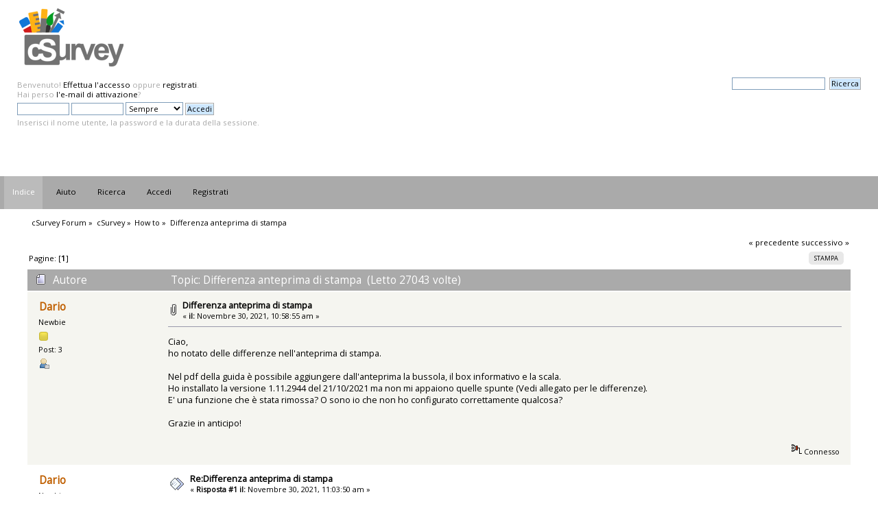

--- FILE ---
content_type: text/html; charset=UTF-8
request_url: https://csurvey.it/forum/index.php?PHPSESSID=4bb796d3ca16e62eb02be94ec9121733&topic=337.0
body_size: 5296
content:
<!DOCTYPE html PUBLIC "-//W3C//DTD XHTML 1.0 Transitional//EN" "http://www.w3.org/TR/xhtml1/DTD/xhtml1-transitional.dtd">
<html xmlns="http://www.w3.org/1999/xhtml">
<head>
	<link rel="stylesheet" type="text/css" href="https://csurvey.it/forum/Themes/Mr_Trucksman/css/index.css?fin20" />
	<link rel="stylesheet" type="text/css" href="https://csurvey.it/forum/Themes/default/css/webkit.css" />
	<script type="text/javascript" src="https://csurvey.it/forum/Themes/default/scripts/script.js?fin20"></script>
	<script type="text/javascript" src="https://csurvey.it/forum/Themes/Mr_Trucksman/scripts/theme.js?fin20"></script>
	<script type="text/javascript"><!-- // --><![CDATA[
		var smf_theme_url = "https://csurvey.it/forum/Themes/Mr_Trucksman";
		var smf_default_theme_url = "https://csurvey.it/forum/Themes/default";
		var smf_images_url = "https://csurvey.it/forum/Themes/Mr_Trucksman/images";
		var smf_scripturl = "https://csurvey.it/forum/index.php?PHPSESSID=4bb796d3ca16e62eb02be94ec9121733&amp;";
		var smf_iso_case_folding = false;
		var smf_charset = "UTF-8";
		var ajax_notification_text = "Caricamento in corso...";
		var ajax_notification_cancel_text = "Annulla";
	// ]]></script>
	<meta http-equiv="Content-Type" content="text/html; charset=UTF-8" />
	<meta name="description" content="Differenza anteprima di stampa" />
	<meta name="keywords" content="cSurvey cave design survey software forum" />
	<title>Differenza anteprima di stampa</title>
	<link rel="canonical" href="https://csurvey.it/forum/index.php?topic=337.0" />
	<link rel="help" href="https://csurvey.it/forum/index.php?PHPSESSID=4bb796d3ca16e62eb02be94ec9121733&amp;action=help" />
	<link rel="search" href="https://csurvey.it/forum/index.php?PHPSESSID=4bb796d3ca16e62eb02be94ec9121733&amp;action=search" />
	<link rel="contents" href="https://csurvey.it/forum/index.php?PHPSESSID=4bb796d3ca16e62eb02be94ec9121733&amp;" />
	<link rel="prev" href="https://csurvey.it/forum/index.php?PHPSESSID=4bb796d3ca16e62eb02be94ec9121733&amp;topic=337.0;prev_next=prev" />
	<link rel="next" href="https://csurvey.it/forum/index.php?PHPSESSID=4bb796d3ca16e62eb02be94ec9121733&amp;topic=337.0;prev_next=next" />
	<link rel="index" href="https://csurvey.it/forum/index.php?PHPSESSID=4bb796d3ca16e62eb02be94ec9121733&amp;board=2.0" />
</head>
<body>
<div id="wrapper" style="width: 100%">
	<div id="header"><div class="frame">
		<div id="top_section">
			<h1 class="forumtitle">
				<a href="https://csurvey.it/forum/index.php?PHPSESSID=4bb796d3ca16e62eb02be94ec9121733&amp;"><img src="https://csurvey.it/forum/Themes/logoforum.png" alt="cSurvey Forum" /></a>
			</h1>
			<div id="siteslogan" class="floatright">  </div>
		</div>
		<div id="upper_section" class="middletext">
			<div class="user">
				<script type="text/javascript" src="https://csurvey.it/forum/Themes/default/scripts/sha1.js"></script>
				<form id="guest_form" action="https://csurvey.it/forum/index.php?PHPSESSID=4bb796d3ca16e62eb02be94ec9121733&amp;action=login2" method="post" accept-charset="UTF-8"  onsubmit="hashLoginPassword(this, '06f95c30b11d7bb9bbe73e771184268f');">										<input type="hidden" name="b5167508fa" value="06f95c30b11d7bb9bbe73e771184268f" />					
					<div class="info">Benvenuto! <a href="https://csurvey.it/forum/index.php?PHPSESSID=4bb796d3ca16e62eb02be94ec9121733&amp;action=login">Effettua l'accesso</a> oppure <a href="https://csurvey.it/forum/index.php?PHPSESSID=4bb796d3ca16e62eb02be94ec9121733&amp;action=register">registrati</a>.<br />Hai perso <a href="https://csurvey.it/forum/index.php?PHPSESSID=4bb796d3ca16e62eb02be94ec9121733&amp;action=activate">l'e-mail di attivazione</a>?</div>
					<input type="text" name="user" size="10" class="input_text" />
					<input type="password" name="passwrd" size="10" class="input_password" />
					<select name="cookielength">
						<option value="60">1 ora</option>
						<option value="1440">1 giorno</option>
						<option value="10080">1 settimana</option>
						<option value="43200">1 mese</option>
						<option value="-1" selected="selected">Sempre</option>
					</select>
					<input type="submit" value="Accedi" class="button_submit" /><br />
					<div class="info">Inserisci il nome utente, la password e la durata della sessione.</div>
					<input type="hidden" name="hash_passwrd" value="" />
				</form>
			</div>
			<div class="news normaltext">
				<form id="search_form" action="https://csurvey.it/forum/index.php?PHPSESSID=4bb796d3ca16e62eb02be94ec9121733&amp;action=search2" method="post" accept-charset="UTF-8">
					<input type="text" name="search" value="" class="input_text" />&nbsp;
					<input type="submit" name="submit" value="Ricerca" class="button_submit" />
					<input type="hidden" name="advanced" value="0" />
					<input type="hidden" name="topic" value="337" /></form>
			</div>
		</div>
		<br class="clear" />
		<script type="text/javascript"><!-- // --><![CDATA[
			var oMainHeaderToggle = new smc_Toggle({
				bToggleEnabled: true,
				bCurrentlyCollapsed: false,
				aSwappableContainers: [
					'upper_section'
				],
				aSwapImages: [
					{
						sId: 'upshrink',
						srcExpanded: smf_images_url + '/upshrink.png',
						altExpanded: 'Riduce o espande la testata.',
						srcCollapsed: smf_images_url + '/upshrink2.png',
						altCollapsed: 'Riduce o espande la testata.'
					}
				],
				oThemeOptions: {
					bUseThemeSettings: false,
					sOptionName: 'collapse_header',
					sSessionVar: 'b5167508fa',
					sSessionId: '06f95c30b11d7bb9bbe73e771184268f'
				},
				oCookieOptions: {
					bUseCookie: true,
					sCookieName: 'upshrink'
				}
			});
		// ]]></script>
		<br class="clear" />
	</div></div>
		<div id="main_menu">
			<ul class="dropmenu" id="menu_nav">
				<li id="button_home">
					<a class="active firstlevel" href="https://csurvey.it/forum/index.php?PHPSESSID=4bb796d3ca16e62eb02be94ec9121733&amp;">
						<span class="last firstlevel">Indice</span>
					</a>
				</li>
				<li id="button_help">
					<a class="firstlevel" href="https://csurvey.it/forum/index.php?PHPSESSID=4bb796d3ca16e62eb02be94ec9121733&amp;action=help">
						<span class="firstlevel">Aiuto</span>
					</a>
				</li>
				<li id="button_search">
					<a class="firstlevel" href="https://csurvey.it/forum/index.php?PHPSESSID=4bb796d3ca16e62eb02be94ec9121733&amp;action=search">
						<span class="firstlevel">Ricerca</span>
					</a>
				</li>
				<li id="button_login">
					<a class="firstlevel" href="https://csurvey.it/forum/index.php?PHPSESSID=4bb796d3ca16e62eb02be94ec9121733&amp;action=login">
						<span class="firstlevel">Accedi</span>
					</a>
				</li>
				<li id="button_register">
					<a class="firstlevel" href="https://csurvey.it/forum/index.php?PHPSESSID=4bb796d3ca16e62eb02be94ec9121733&amp;action=register">
						<span class="last firstlevel">Registrati</span>
					</a>
				</li>
			</ul>
		</div>
	<div id="content_section"><div class="frame">
		<div id="main_content_section">
	<div class="navigate_section">
		<ul>
			<li>
				<a href="https://csurvey.it/forum/index.php?PHPSESSID=4bb796d3ca16e62eb02be94ec9121733&amp;"><span>cSurvey Forum</span></a> &#187;
			</li>
			<li>
				<a href="https://csurvey.it/forum/index.php?PHPSESSID=4bb796d3ca16e62eb02be94ec9121733&amp;#c2"><span>cSurvey</span></a> &#187;
			</li>
			<li>
				<a href="https://csurvey.it/forum/index.php?PHPSESSID=4bb796d3ca16e62eb02be94ec9121733&amp;board=2.0"><span>How to</span></a> &#187;
			</li>
			<li class="last">
				<a href="https://csurvey.it/forum/index.php?PHPSESSID=4bb796d3ca16e62eb02be94ec9121733&amp;topic=337.0"><span>Differenza anteprima di stampa</span></a>
			</li>
		</ul>
	</div>
			<a id="top"></a>
			<a id="msg1018"></a>
			<div class="pagesection">
				<div class="nextlinks"><a href="https://csurvey.it/forum/index.php?PHPSESSID=4bb796d3ca16e62eb02be94ec9121733&amp;topic=337.0;prev_next=prev#new">&laquo; precedente</a> <a href="https://csurvey.it/forum/index.php?PHPSESSID=4bb796d3ca16e62eb02be94ec9121733&amp;topic=337.0;prev_next=next#new">successivo &raquo;</a></div>
		<div class="buttonlist floatright">
			<ul>
				<li><a class="button_strip_print" href="https://csurvey.it/forum/index.php?PHPSESSID=4bb796d3ca16e62eb02be94ec9121733&amp;action=printpage;topic=337.0" rel="new_win nofollow"><span class="last">Stampa</span></a></li>
			</ul>
		</div>
				<div class="pagelinks floatleft">Pagine: [<strong>1</strong>] </div>
			</div>
			<div id="forumposts">
				<div class="cat_bar">
					<h3 class="catbg">
						<img src="https://csurvey.it/forum/Themes/Mr_Trucksman/images/topic/normal_post.gif" align="bottom" alt="" />
						<span id="author">Autore</span>
						Topic: Differenza anteprima di stampa &nbsp;(Letto 27043 volte)
					</h3>
				</div>
				<form action="https://csurvey.it/forum/index.php?PHPSESSID=4bb796d3ca16e62eb02be94ec9121733&amp;action=quickmod2;topic=337.0" method="post" accept-charset="UTF-8" name="quickModForm" id="quickModForm" style="margin: 0;" onsubmit="return oQuickModify.bInEditMode ? oQuickModify.modifySave('06f95c30b11d7bb9bbe73e771184268f', 'b5167508fa') : false">
				<div class="windowbg">
					<span class="topslice"><span></span></span>
					<div class="post_wrapper">
						<div class="poster">
							<h4>
								<a href="https://csurvey.it/forum/index.php?PHPSESSID=4bb796d3ca16e62eb02be94ec9121733&amp;action=profile;u=116" title="Mostra il profilo di Dario">Dario</a>
							</h4>
							<ul class="reset smalltext" id="msg_1018_extra_info">
								<li class="postgroup">Newbie</li>
								<li class="stars"><img src="https://csurvey.it/forum/Themes/Mr_Trucksman/images/star.gif" alt="*" /></li>
								<li class="postcount">Post: 3</li>
								<li class="profile">
									<ul>
										<li><a href="https://csurvey.it/forum/index.php?PHPSESSID=4bb796d3ca16e62eb02be94ec9121733&amp;action=profile;u=116"><img src="https://csurvey.it/forum/Themes/Mr_Trucksman/images/icons/profile_sm.gif" alt="Mostra profilo" title="Mostra profilo" /></a></li>
									</ul>
								</li>
							</ul>
						</div>
						<div class="postarea">
							<div class="flow_hidden">
								<div class="keyinfo">
									<div class="messageicon">
										<img src="https://csurvey.it/forum/Themes/Mr_Trucksman/images/post/clip.gif" alt="" />
									</div>
									<h5 id="subject_1018">
										<a href="https://csurvey.it/forum/index.php?PHPSESSID=4bb796d3ca16e62eb02be94ec9121733&amp;topic=337.msg1018#msg1018" rel="nofollow">Differenza anteprima di stampa</a>
									</h5>
									<div class="smalltext">&#171; <strong> il:</strong> Novembre 30, 2021, 10:58:55 am &#187;</div>
									<div id="msg_1018_quick_mod"></div>
								</div>
							</div>
							<div class="post">
								<div class="inner" id="msg_1018">Ciao, <br />ho notato delle differenze nell&#039;anteprima di stampa. <br /><br />Nel pdf della guida è possibile aggiungere dall&#039;anteprima la bussola, il box informativo e la scala.<br />Ho installato la versione 1.11.2944 del 21/10/2021 ma non mi appaiono quelle spunte (Vedi allegato per le differenze).<br />E&#039; una funzione che è stata rimossa? O sono io che non ho configurato correttamente qualcosa?<br /><br />Grazie in anticipo!<br /><br /></div>
							</div>
						</div>
						<div class="moderatorbar">
							<div class="smalltext modified" id="modified_1018">
							</div>
							<div class="smalltext reportlinks">
								<img src="https://csurvey.it/forum/Themes/Mr_Trucksman/images/ip.gif" alt="" />
								Connesso
							</div>
						</div>
					</div>
					<span class="botslice"><span></span></span>
				</div>
				<hr class="post_separator" />
				<a id="msg1019"></a>
				<div class="windowbg2">
					<span class="topslice"><span></span></span>
					<div class="post_wrapper">
						<div class="poster">
							<h4>
								<a href="https://csurvey.it/forum/index.php?PHPSESSID=4bb796d3ca16e62eb02be94ec9121733&amp;action=profile;u=116" title="Mostra il profilo di Dario">Dario</a>
							</h4>
							<ul class="reset smalltext" id="msg_1019_extra_info">
								<li class="postgroup">Newbie</li>
								<li class="stars"><img src="https://csurvey.it/forum/Themes/Mr_Trucksman/images/star.gif" alt="*" /></li>
								<li class="postcount">Post: 3</li>
								<li class="profile">
									<ul>
										<li><a href="https://csurvey.it/forum/index.php?PHPSESSID=4bb796d3ca16e62eb02be94ec9121733&amp;action=profile;u=116"><img src="https://csurvey.it/forum/Themes/Mr_Trucksman/images/icons/profile_sm.gif" alt="Mostra profilo" title="Mostra profilo" /></a></li>
									</ul>
								</li>
							</ul>
						</div>
						<div class="postarea">
							<div class="flow_hidden">
								<div class="keyinfo">
									<div class="messageicon">
										<img src="https://csurvey.it/forum/Themes/Mr_Trucksman/images/post/xx.gif" alt="" />
									</div>
									<h5 id="subject_1019">
										<a href="https://csurvey.it/forum/index.php?PHPSESSID=4bb796d3ca16e62eb02be94ec9121733&amp;topic=337.msg1019#msg1019" rel="nofollow">Re:Differenza anteprima di stampa</a>
									</h5>
									<div class="smalltext">&#171; <strong>Risposta #1 il:</strong> Novembre 30, 2021, 11:03:50 am &#187;</div>
									<div id="msg_1019_quick_mod"></div>
								</div>
							</div>
							<div class="post">
								<div class="inner" id="msg_1019">Cosa strana che ho notato..<br />Non è un problema di versione del software csurvey ma del file che esporto in .csx da topodroid..<br /><br />Infatti se creo un nuovo file ho le spunte con le funzionalità da aggiungere, invece se apro il csx e vado in stampa scompaiono.<br /><br /></div>
							</div>
						</div>
						<div class="moderatorbar">
							<div class="smalltext modified" id="modified_1019">
								&#171; <em>Ultima modifica: Novembre 30, 2021, 11:55:22 am da Dario</em> &#187;
							</div>
							<div class="smalltext reportlinks">
								<img src="https://csurvey.it/forum/Themes/Mr_Trucksman/images/ip.gif" alt="" />
								Connesso
							</div>
						</div>
					</div>
					<span class="botslice"><span></span></span>
				</div>
				<hr class="post_separator" />
				<a id="msg1022"></a>
				<div class="windowbg">
					<span class="topslice"><span></span></span>
					<div class="post_wrapper">
						<div class="poster">
							<h4>
								<a href="https://csurvey.it/forum/index.php?PHPSESSID=4bb796d3ca16e62eb02be94ec9121733&amp;action=profile;u=2" title="Mostra il profilo di cepe">cepe</a>
							</h4>
							<ul class="reset smalltext" id="msg_1022_extra_info">
								<li class="membergroup">Administrator</li>
								<li class="postgroup">Hero Member</li>
								<li class="stars"><img src="https://csurvey.it/forum/Themes/Mr_Trucksman/images/staradmin.gif" alt="*" /><img src="https://csurvey.it/forum/Themes/Mr_Trucksman/images/staradmin.gif" alt="*" /><img src="https://csurvey.it/forum/Themes/Mr_Trucksman/images/staradmin.gif" alt="*" /><img src="https://csurvey.it/forum/Themes/Mr_Trucksman/images/staradmin.gif" alt="*" /><img src="https://csurvey.it/forum/Themes/Mr_Trucksman/images/staradmin.gif" alt="*" /></li>
								<li class="avatar">
									<a href="https://csurvey.it/forum/index.php?PHPSESSID=4bb796d3ca16e62eb02be94ec9121733&amp;action=profile;u=2">
										<img class="avatar" src="https://csurvey.it/forum/index.php?PHPSESSID=4bb796d3ca16e62eb02be94ec9121733&amp;action=dlattach;attach=1;type=avatar" alt="" />
									</a>
								</li>
								<li class="postcount">Post: 664</li>
								<li class="profile">
									<ul>
										<li><a href="https://csurvey.it/forum/index.php?PHPSESSID=4bb796d3ca16e62eb02be94ec9121733&amp;action=profile;u=2"><img src="https://csurvey.it/forum/Themes/Mr_Trucksman/images/icons/profile_sm.gif" alt="Mostra profilo" title="Mostra profilo" /></a></li>
									</ul>
								</li>
							</ul>
						</div>
						<div class="postarea">
							<div class="flow_hidden">
								<div class="keyinfo">
									<div class="messageicon">
										<img src="https://csurvey.it/forum/Themes/Mr_Trucksman/images/post/xx.gif" alt="" />
									</div>
									<h5 id="subject_1022">
										<a href="https://csurvey.it/forum/index.php?PHPSESSID=4bb796d3ca16e62eb02be94ec9121733&amp;topic=337.msg1022#msg1022" rel="nofollow">Re:Differenza anteprima di stampa</a>
									</h5>
									<div class="smalltext">&#171; <strong>Risposta #2 il:</strong> Novembre 30, 2021, 03:11:10 pm &#187;</div>
									<div id="msg_1022_quick_mod"></div>
								</div>
							</div>
							<div class="post">
								<div class="inner" id="msg_1022">Si...gli oggetti in stampa sono obsoleti e appaiono usabili solo nei rilievi &#039;vecchi&#039; mentre in quelli creati exnovo non sono, di default, visibili.<br />Il motivo è che la personalizzabilità di questi oggetti è estramemente limitata. Sono tutti sostituibili con gli equivalenti oggetti che trovi nel livello simboli (con sfondo grigio) e sono oggetti &#039;speciali&#039; perché non concorrono a centrarsi con il disegno (affinità=extra...la trovi nelle proprietà di ogni oggetti grafico).<br />Se comunque li vuoi usare lo stesso se vai in proprietà-&gt;disegno c&#039;è una spunta di cui ora non ricordo il nome esatto che permette di attivare gli oggetti legacy.</div>
							</div>
						</div>
						<div class="moderatorbar">
							<div class="smalltext modified" id="modified_1022">
							</div>
							<div class="smalltext reportlinks">
								<img src="https://csurvey.it/forum/Themes/Mr_Trucksman/images/ip.gif" alt="" />
								Connesso
							</div>
						</div>
					</div>
					<span class="botslice"><span></span></span>
				</div>
				<hr class="post_separator" />
				<a id="msg1027"></a>
				<div class="windowbg2">
					<span class="topslice"><span></span></span>
					<div class="post_wrapper">
						<div class="poster">
							<h4>
								<a href="https://csurvey.it/forum/index.php?PHPSESSID=4bb796d3ca16e62eb02be94ec9121733&amp;action=profile;u=116" title="Mostra il profilo di Dario">Dario</a>
							</h4>
							<ul class="reset smalltext" id="msg_1027_extra_info">
								<li class="postgroup">Newbie</li>
								<li class="stars"><img src="https://csurvey.it/forum/Themes/Mr_Trucksman/images/star.gif" alt="*" /></li>
								<li class="postcount">Post: 3</li>
								<li class="profile">
									<ul>
										<li><a href="https://csurvey.it/forum/index.php?PHPSESSID=4bb796d3ca16e62eb02be94ec9121733&amp;action=profile;u=116"><img src="https://csurvey.it/forum/Themes/Mr_Trucksman/images/icons/profile_sm.gif" alt="Mostra profilo" title="Mostra profilo" /></a></li>
									</ul>
								</li>
							</ul>
						</div>
						<div class="postarea">
							<div class="flow_hidden">
								<div class="keyinfo">
									<div class="messageicon">
										<img src="https://csurvey.it/forum/Themes/Mr_Trucksman/images/post/xx.gif" alt="" />
									</div>
									<h5 id="subject_1027">
										<a href="https://csurvey.it/forum/index.php?PHPSESSID=4bb796d3ca16e62eb02be94ec9121733&amp;topic=337.msg1027#msg1027" rel="nofollow">Re:Differenza anteprima di stampa</a>
									</h5>
									<div class="smalltext">&#171; <strong>Risposta #3 il:</strong> Novembre 30, 2021, 04:06:53 pm &#187;</div>
									<div id="msg_1027_quick_mod"></div>
								</div>
							</div>
							<div class="post">
								<div class="inner" id="msg_1027">Perfetto, grazie mille per avermi risposto così in fretta!</div>
							</div>
						</div>
						<div class="moderatorbar">
							<div class="smalltext modified" id="modified_1027">
							</div>
							<div class="smalltext reportlinks">
								<img src="https://csurvey.it/forum/Themes/Mr_Trucksman/images/ip.gif" alt="" />
								Connesso
							</div>
						</div>
					</div>
					<span class="botslice"><span></span></span>
				</div>
				<hr class="post_separator" />
				</form>
			</div>
			<a id="lastPost"></a>
			<div class="pagesection">
				
		<div class="buttonlist floatright">
			<ul>
				<li><a class="button_strip_print" href="https://csurvey.it/forum/index.php?PHPSESSID=4bb796d3ca16e62eb02be94ec9121733&amp;action=printpage;topic=337.0" rel="new_win nofollow"><span class="last">Stampa</span></a></li>
			</ul>
		</div>
				<div class="pagelinks floatleft">Pagine: [<strong>1</strong>] </div>
				<div class="nextlinks_bottom"><a href="https://csurvey.it/forum/index.php?PHPSESSID=4bb796d3ca16e62eb02be94ec9121733&amp;topic=337.0;prev_next=prev#new">&laquo; precedente</a> <a href="https://csurvey.it/forum/index.php?PHPSESSID=4bb796d3ca16e62eb02be94ec9121733&amp;topic=337.0;prev_next=next#new">successivo &raquo;</a></div>
			</div>
	<div class="navigate_section">
		<ul>
			<li>
				<a href="https://csurvey.it/forum/index.php?PHPSESSID=4bb796d3ca16e62eb02be94ec9121733&amp;"><span>cSurvey Forum</span></a> &#187;
			</li>
			<li>
				<a href="https://csurvey.it/forum/index.php?PHPSESSID=4bb796d3ca16e62eb02be94ec9121733&amp;#c2"><span>cSurvey</span></a> &#187;
			</li>
			<li>
				<a href="https://csurvey.it/forum/index.php?PHPSESSID=4bb796d3ca16e62eb02be94ec9121733&amp;board=2.0"><span>How to</span></a> &#187;
			</li>
			<li class="last">
				<a href="https://csurvey.it/forum/index.php?PHPSESSID=4bb796d3ca16e62eb02be94ec9121733&amp;topic=337.0"><span>Differenza anteprima di stampa</span></a>
			</li>
		</ul>
	</div>
			<div id="moderationbuttons"></div>
			<div class="plainbox" id="display_jump_to">&nbsp;</div>
		<br class="clear" />
				<script type="text/javascript" src="https://csurvey.it/forum/Themes/default/scripts/topic.js"></script>
				<script type="text/javascript"><!-- // --><![CDATA[
					var oQuickReply = new QuickReply({
						bDefaultCollapsed: true,
						iTopicId: 337,
						iStart: 0,
						sScriptUrl: smf_scripturl,
						sImagesUrl: "https://csurvey.it/forum/Themes/Mr_Trucksman/images",
						sContainerId: "quickReplyOptions",
						sImageId: "quickReplyExpand",
						sImageCollapsed: "collapse.gif",
						sImageExpanded: "expand.gif",
						sJumpAnchor: "quickreply"
					});
					if ('XMLHttpRequest' in window)
					{
						var oQuickModify = new QuickModify({
							sScriptUrl: smf_scripturl,
							bShowModify: true,
							iTopicId: 337,
							sTemplateBodyEdit: '\n\t\t\t\t\t\t\t\t<div id="quick_edit_body_container" style="width: 90%">\n\t\t\t\t\t\t\t\t\t<div id="error_box" style="padding: 4px;" class="error"><' + '/div>\n\t\t\t\t\t\t\t\t\t<textarea class="editor" name="message" rows="12" style="width: 100%; margin-bottom: 10px;" tabindex="1">%body%<' + '/textarea><br />\n\t\t\t\t\t\t\t\t\t<input type="hidden" name="b5167508fa" value="06f95c30b11d7bb9bbe73e771184268f" />\n\t\t\t\t\t\t\t\t\t<input type="hidden" name="topic" value="337" />\n\t\t\t\t\t\t\t\t\t<input type="hidden" name="msg" value="%msg_id%" />\n\t\t\t\t\t\t\t\t\t<div class="righttext">\n\t\t\t\t\t\t\t\t\t\t<input type="submit" name="post" value="Salva" tabindex="2" onclick="return oQuickModify.modifySave(\'06f95c30b11d7bb9bbe73e771184268f\', \'b5167508fa\');" accesskey="s" class="button_submit" />&nbsp;&nbsp;<input type="submit" name="cancel" value="Annulla" tabindex="3" onclick="return oQuickModify.modifyCancel();" class="button_submit" />\n\t\t\t\t\t\t\t\t\t<' + '/div>\n\t\t\t\t\t\t\t\t<' + '/div>',
							sTemplateSubjectEdit: '<input type="text" style="width: 90%;" name="subject" value="%subject%" size="80" maxlength="80" tabindex="4" class="input_text" />',
							sTemplateBodyNormal: '%body%',
							sTemplateSubjectNormal: '<a hr'+'ef="https://csurvey.it/forum/index.php?PHPSESSID=4bb796d3ca16e62eb02be94ec9121733&amp;'+'?topic=337.msg%msg_id%#msg%msg_id%" rel="nofollow">%subject%<' + '/a>',
							sTemplateTopSubject: 'Topic: %subject% &nbsp;(Letto 27043 volte)',
							sErrorBorderStyle: '1px solid red'
						});

						aJumpTo[aJumpTo.length] = new JumpTo({
							sContainerId: "display_jump_to",
							sJumpToTemplate: "<label class=\"smalltext\" for=\"%select_id%\">Vai a:<" + "/label> %dropdown_list%",
							iCurBoardId: 2,
							iCurBoardChildLevel: 0,
							sCurBoardName: "How to",
							sBoardChildLevelIndicator: "==",
							sBoardPrefix: "=> ",
							sCatSeparator: "-----------------------------",
							sCatPrefix: "",
							sGoButtonLabel: "vai"
						});

						aIconLists[aIconLists.length] = new IconList({
							sBackReference: "aIconLists[" + aIconLists.length + "]",
							sIconIdPrefix: "msg_icon_",
							sScriptUrl: smf_scripturl,
							bShowModify: true,
							iBoardId: 2,
							iTopicId: 337,
							sSessionId: "06f95c30b11d7bb9bbe73e771184268f",
							sSessionVar: "b5167508fa",
							sLabelIconList: "Icona del post",
							sBoxBackground: "transparent",
							sBoxBackgroundHover: "#ffffff",
							iBoxBorderWidthHover: 1,
							sBoxBorderColorHover: "#adadad" ,
							sContainerBackground: "#ffffff",
							sContainerBorder: "1px solid #adadad",
							sItemBorder: "1px solid #ffffff",
							sItemBorderHover: "1px dotted gray",
							sItemBackground: "transparent",
							sItemBackgroundHover: "#e0e0f0"
						});
					}
				// ]]></script>
		</div>
	</div></div>
	<div id="footer_section"><div class="frame">
		<ul class="reset">
			<li class="copyright">
			<span class="smalltext" style="display: inline; visibility: visible; font-family: Verdana, Arial, sans-serif;"><a href="https://csurvey.it/forum/index.php?PHPSESSID=4bb796d3ca16e62eb02be94ec9121733&amp;action=credits" title="Simple Machines Forum" target="_blank" class="new_win">SMF 2.0.15</a> |
 <a href="http://www.simplemachines.org/about/smf/license.php" title="License" target="_blank" class="new_win">SMF &copy; 2011</a>, <a href="http://www.simplemachines.org" title="Simple Machines" target="_blank" class="new_win">Simple Machines</a>
			</span></li>
			<li class="copyright">Theme by <a href="http://www.xn--12cl9beo6cca1dl1hqc2p.com">Mr.Truckman</a></li>
			<li><a id="button_xhtml" href="http://validator.w3.org/check?uri=referer" target="_blank" class="new_win" title="XHTML 1.0 valido!"><span>XHTML</span></a></li>
			
			<li class="last"><a id="button_wap2" href="https://csurvey.it/forum/index.php?PHPSESSID=4bb796d3ca16e62eb02be94ec9121733&amp;wap2" class="new_win"><span>WAP2</span></a></li>
		</ul>
	</div></div>
</div>
</body></html>